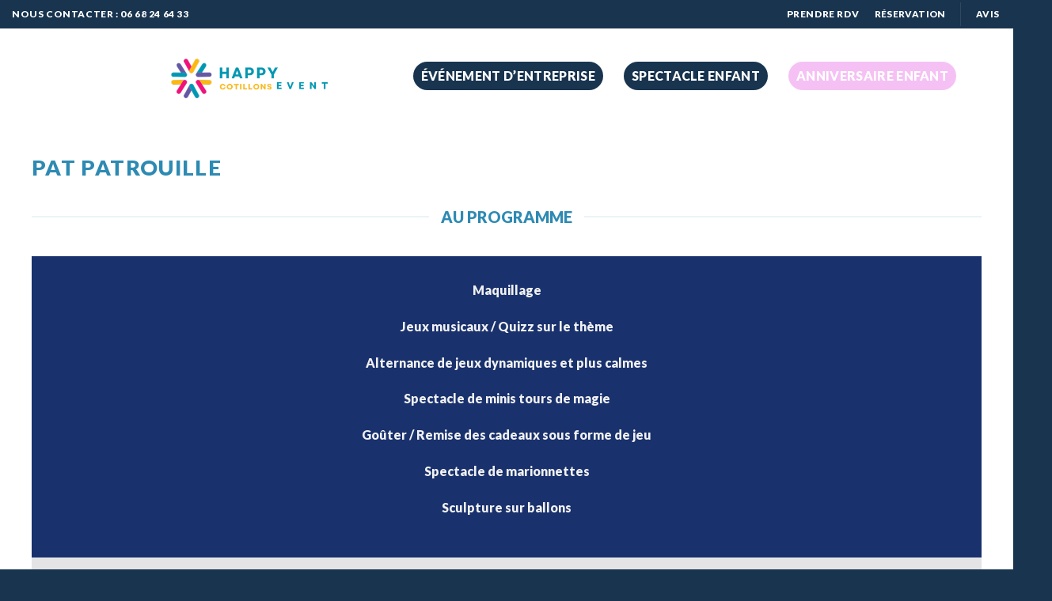

--- FILE ---
content_type: text/html; charset=UTF-8
request_url: https://www.happy-animation.com/anniversaires-enfants/themes-par-ages/3-6-ans/pat-patrouille/
body_size: 20090
content:
<!DOCTYPE html><!--[if IE 9 ]> <html lang="fr-FR" class="ie9 loading-site no-js"> <![endif]--><!--[if IE 8 ]> <html lang="fr-FR" class="ie8 loading-site no-js"> <![endif]--><!--[if (gte IE 9)|!(IE)]><!--><html lang="fr-FR" class="loading-site no-js"> <!--<![endif]--><head><meta charset="UTF-8"><meta name="viewport" content="width=device-width, initial-scale=1.0, maximum-scale=1.0, user-scalable=no"><link rel="shortcut icon" href="/wp-content/themes/flatsome-child/assets/favicon.ico" type="image/x-icon"><link rel="icon" href="/wp-content/themes/flatsome-child/assets/favicon.ico" type="image/x-icon"><link rel="profile" href="http://gmpg.org/xfn/11"><link rel="pingback" href="/xmlrpc.php"><script>(function(html){html.className = html.className.replace(/\bno-js\b/,'js')})(document.documentElement);</script><link rel="dns-prefetch" href="//tracker.wpserveur.net"><meta name='robots' content='index, follow, max-image-preview:large, max-snippet:-1, max-video-preview:-1'><script data-cfasync="false" data-pagespeed-no-defer>var gtm4wp_datalayer_name = "dataLayer";var dataLayer = dataLayer || [];</script><meta name="viewport" content="width=device-width, initial-scale=1"><title>PAT PATROUILLE - pour les 3-6-ans</title><link rel="canonical" href="/anniversaires-enfants/themes-par-ages/3-6-ans/pat-patrouille/"><meta property="og:locale" content="fr_FR"><meta property="og:type" content="article"><meta property="og:title" content="PAT PATROUILLE - pour les 3-6-ans"><meta property="og:url" content="/anniversaires-enfants/themes-par-ages/3-6-ans/pat-patrouille/"><meta property="og:site_name" content="Événement Entreprise"><meta property="article:publisher" content="https://www.facebook.com/happycotillons/"><meta property="article:published_time" content="2019-03-18T10:26:12+00:00"><meta property="article:modified_time" content="2022-09-02T06:22:32+00:00"><meta property="og:image" content="/wp-content/uploads/2023/03/open-graph-logo.png"><meta property="og:image:width" content="960"><meta property="og:image:height" content="504"><meta property="og:image:type" content="image/png"><meta name="author" content="Happycotillons"><meta name="twitter:card" content="summary_large_image"><meta name="twitter:creator" content="@HCotillons"><meta name="twitter:site" content="@HCotillons"><meta name="twitter:label1" content="Écrit par"><meta name="twitter:data1" content="Happycotillons"><meta name="twitter:label2" content="Durée de lecture estimée"><meta name="twitter:data2" content="1 minute"><script type="application/ld+json" class="yoast-schema-graph">{"@context":"https://schema.org","@graph":[{"@type":"Article","@id":"/anniversaires-enfants/themes-par-ages/3-6-ans/pat-patrouille/#article","isPartOf":{"@id":"/anniversaires-enfants/themes-par-ages/3-6-ans/pat-patrouille/"},"author":{"name":"Happycotillons","@id":"/#/schema/person/8e1039d420b436651ea45843b06d79c2"},"headline":"PAT PATROUILLE","datePublished":"2019-03-18T10:26:12+00:00","dateModified":"2022-09-02T06:22:32+00:00","mainEntityOfPage":{"@id":"/anniversaires-enfants/themes-par-ages/3-6-ans/pat-patrouille/"},"wordCount":263,"publisher":{"@id":"/#organization"},"articleSection":["pour les 3-6-ans"],"inLanguage":"fr-FR"},{"@type":"WebPage","@id":"/anniversaires-enfants/themes-par-ages/3-6-ans/pat-patrouille/","url":"/anniversaires-enfants/themes-par-ages/3-6-ans/pat-patrouille/","name":"PAT PATROUILLE - pour les 3-6-ans","isPartOf":{"@id":"/#website"},"datePublished":"2019-03-18T10:26:12+00:00","dateModified":"2022-09-02T06:22:32+00:00","breadcrumb":{"@id":"/anniversaires-enfants/themes-par-ages/3-6-ans/pat-patrouille/#breadcrumb"},"inLanguage":"fr-FR","potentialAction":[{"@type":"ReadAction","target":["/anniversaires-enfants/themes-par-ages/3-6-ans/pat-patrouille/"]}]},{"@type":"BreadcrumbList","@id":"/anniversaires-enfants/themes-par-ages/3-6-ans/pat-patrouille/#breadcrumb","itemListElement":[{"@type":"ListItem","position":1,"name":"Accueil","item":"/"},{"@type":"ListItem","position":2,"name":"Anniversaire enfant","item":"/anniversaires-enfants/"},{"@type":"ListItem","position":3,"name":"thèmes par âges de 3 à 12 ans","item":"/anniversaires-enfants/themes-par-ages/"},{"@type":"ListItem","position":4,"name":"pour les 3-6-ans","item":"/anniversaires-enfants/themes-par-ages/3-6-ans/"},{"@type":"ListItem","position":5,"name":"PAT PATROUILLE"}]},{"@type":"WebSite","@id":"/#website","url":"/","name":"Événement Entreprise","description":"La cohésion en action","publisher":{"@id":"/#organization"},"potentialAction":[{"@type":"SearchAction","target":{"@type":"EntryPoint","urlTemplate":"/?s={search_term_string}"},"query-input":"required name=search_term_string"}],"inLanguage":"fr-FR"},{"@type":"Organization","@id":"/#organization","name":"Happy Cotillons","url":"/","logo":{"@type":"ImageObject","inLanguage":"fr-FR","@id":"/#/schema/logo/image/","url":"/wp-content/uploads/2025/09/cropped-4-Copie-2-Copie.png","contentUrl":"/wp-content/uploads/2025/09/cropped-4-Copie-2-Copie.png","width":512,"height":512,"caption":"Happy Cotillons"},"image":{"@id":"/#/schema/logo/image/"},"sameAs":["https://www.facebook.com/happycotillons/","https://twitter.com/HCotillons"]},{"@type":"Person","@id":"/#/schema/person/8e1039d420b436651ea45843b06d79c2","name":"Happycotillons","image":{"@type":"ImageObject","inLanguage":"fr-FR","@id":"/#/schema/person/image/","url":"https://secure.gravatar.com/avatar/6e252da799710cb24a28e046a725f6fb?s=96&d=mm&r=g","contentUrl":"https://secure.gravatar.com/avatar/6e252da799710cb24a28e046a725f6fb?s=96&d=mm&r=g","caption":"Happycotillons"}}]}</script><link rel='dns-prefetch' href='//www.happy-animation.com'><link rel='dns-prefetch' href='//www.googletagmanager.com'><link rel='prefetch' href='/wp-content/themes/flatsome/assets/js/flatsome.js?ver=be4456ec53c49e21f6f3'><link rel='prefetch' href='/wp-content/themes/flatsome/assets/js/chunk.slider.js?ver=3.18.3'><link rel='prefetch' href='/wp-content/themes/flatsome/assets/js/chunk.popups.js?ver=3.18.3'><link rel='prefetch' href='/wp-content/themes/flatsome/assets/js/chunk.tooltips.js?ver=3.18.3'><style id='wp-block-library-inline-css' type='text/css'>:root{--wp-admin-theme-color:#007cba;--wp-admin-theme-color--rgb:0,124,186;--wp-admin-theme-color-darker-10:#006ba1;--wp-admin-theme-color-darker-10--rgb:0,107,161;--wp-admin-theme-color-darker-20:#005a87;--wp-admin-theme-color-darker-20--rgb:0,90,135;--wp-admin-border-width-focus:2px;--wp-block-synced-color:#7a00df;--wp-block-synced-color--rgb:122,0,223}@media (min-resolution:192dpi){:root{--wp-admin-border-width-focus:1.5px}}.wp-element-button{cursor:pointer}:root{--wp--preset--font-size--normal:16px;--wp--preset--font-size--huge:42px}:root .has-very-light-gray-background-color{background-color:#eee}:root .has-very-dark-gray-background-color{background-color:#313131}:root .has-very-light-gray-color{color:#eee}:root .has-very-dark-gray-color{color:#313131}:root .has-vivid-green-cyan-to-vivid-cyan-blue-gradient-background{background:linear-gradient(135deg,#00d084,#0693e3)}:root .has-purple-crush-gradient-background{background:linear-gradient(135deg,#34e2e4,#4721fb 50%,#ab1dfe)}:root .has-hazy-dawn-gradient-background{background:linear-gradient(135deg,#faaca8,#dad0ec)}:root .has-subdued-olive-gradient-background{background:linear-gradient(135deg,#fafae1,#67a671)}:root .has-atomic-cream-gradient-background{background:linear-gradient(135deg,#fdd79a,#004a59)}:root .has-nightshade-gradient-background{background:linear-gradient(135deg,#330968,#31cdcf)}:root .has-midnight-gradient-background{background:linear-gradient(135deg,#020381,#2874fc)}.has-regular-font-size{font-size:1em}.has-larger-font-size{font-size:2.625em}.has-normal-font-size{font-size:var(--wp--preset--font-size--normal)}.has-huge-font-size{font-size:var(--wp--preset--font-size--huge)}.has-text-align-center{text-align:center}.has-text-align-left{text-align:left}.has-text-align-right{text-align:right}#end-resizable-editor-section{display:none}.aligncenter{clear:both}.items-justified-left{justify-content:flex-start}.items-justified-center{justify-content:center}.items-justified-right{justify-content:flex-end}.items-justified-space-between{justify-content:space-between}.screen-reader-text{clip:rect(1px,1px,1px,1px);word-wrap:normal!important;border:0;-webkit-clip-path:inset(50%);clip-path:inset(50%);height:1px;margin:-1px;overflow:hidden;padding:0;position:absolute;width:1px}.screen-reader-text:focus{clip:auto!important;background-color:#ddd;-webkit-clip-path:none;clip-path:none;color:#444;display:block;font-size:1em;height:auto;left:5px;line-height:normal;padding:15px 23px 14px;text-decoration:none;top:5px;width:auto;z-index:100000}html:where(.has-border-color){border-style:solid}html:where([style*=border-top-color]){border-top-style:solid}html:where([style*=border-right-color]){border-right-style:solid}html:where([style*=border-bottom-color]){border-bottom-style:solid}html:where([style*=border-left-color]){border-left-style:solid}html:where([style*=border-width]){border-style:solid}html:where([style*=border-top-width]){border-top-style:solid}html:where([style*=border-right-width]){border-right-style:solid}html:where([style*=border-bottom-width]){border-bottom-style:solid}html:where([style*=border-left-width]){border-left-style:solid}html:where(img[class*=wp-image-]){height:auto;max-width:100%}:where(figure){margin:0 0 1em}html:where(.is-position-sticky){--wp-admin--admin-bar--position-offset:var(--wp-admin--admin-bar--height,0px)}@media screen and (max-width:600px){html:where(.is-position-sticky){--wp-admin--admin-bar--position-offset:0px}}</style><link rel='stylesheet' id='cmplz-general-css' href='/wp-content/plugins/complianz-gdpr-premium/assets/css/cookieblocker.min.css' type='text/css' media='all'><link rel='stylesheet' id='flatsome-main-css' href='/wp-content/themes/flatsome/assets/css/flatsome.css' type='text/css' media='all'><style id='flatsome-main-inline-css' type='text/css'>@font-face{font-family:"fl-icons";font-display:block;src:url(/wp-content/themes/flatsome/assets/css/icons/fl-icons.eot?v=3.18.3);src:url(/wp-content/themes/flatsome/assets/css/icons/fl-icons.eot#iefix?v=3.18.3) format("embedded-opentype"),url(/wp-content/themes/flatsome/assets/css/icons/fl-icons.woff2?v=3.18.3) format("woff2"),url(/wp-content/themes/flatsome/assets/css/icons/fl-icons.ttf?v=3.18.3) format("truetype"),url(/wp-content/themes/flatsome/assets/css/icons/fl-icons.woff?v=3.18.3) format("woff"),url(/wp-content/themes/flatsome/assets/css/icons/fl-icons.svg?v=3.18.3#fl-icons) format("svg")}</style><link rel='stylesheet' id='flatsome-style-css' href='/wp-content/themes/flatsome-child/style.css' type='text/css' media='all'><script type="text/javascript" src="https://www.googletagmanager.com/gtag/js?id=GT-WF45LVX5" id="google_gtagjs-js" async></script><script type="text/javascript" id="google_gtagjs-js-after">
window.dataLayer = window.dataLayer || [];function gtag(){dataLayer.push(arguments);}gtag("set","linker",{"domains":["www.happy-animation.com"]});gtag("js", new Date());gtag("set", "developer_id.dZTNiMT", true);gtag("config", "GT-WF45LVX5");window._googlesitekit = window._googlesitekit || {}; window._googlesitekit.throttledEvents = []; window._googlesitekit.gtagEvent = (name, data) => { var key = JSON.stringify( { name, data } ); if ( !! window._googlesitekit.throttledEvents[ key ] ) { return; } window._googlesitekit.throttledEvents[ key ] = true; setTimeout( () => { delete window._googlesitekit.throttledEvents[ key ]; }, 5 ); gtag( "event", name, { ...data, event_source: "site-kit" } ); };
</script><script type="text/javascript" src="/wp-includes/js/jquery/jquery.min.js" id="jquery-core-js"></script><script type="text/javascript" src="/wp-includes/js/jquery/jquery-migrate.min.js" id="jquery-migrate-js"></script><link rel='shortlink' href='/?p=4367'><link rel="alternate" type="application/json+oembed" href="/wp-json/oembed/1.0/embed?url=https%3A%2F%2Fwww.happy-animation.com%2Fanniversaires-enfants%2Fthemes-par-ages%2F3-6-ans%2Fpat-patrouille%2F"><link rel="alternate" type="text/xml+oembed" href="/wp-json/oembed/1.0/embed?url=https%3A%2F%2Fwww.happy-animation.com%2Fanniversaires-enfants%2Fthemes-par-ages%2F3-6-ans%2Fpat-patrouille%2F&#038;format=xml"> <style> #wp-admin-bar-wps-link > a:before{content:url('https://www.wpserveur.net/wp-content/themes/wpserveur/img/WP.svg');width:24px}</style><style type="text/css">.text-animation{opacity:0;transition:opacity 0.5s ease-out,transform 0.5s ease-out}.text-animation.down{transform:translateY(20px)}.text-animation.up{transform:translateY(-20px)}.text-animation.appear{opacity:1;transform:translateY(0)}</style><meta name="generator" content="Site Kit by Google 1.162.1"> <style> .menu-logo:after{background:url('/wp-content/uploads/2025/09/Logo-Happy.png') no-repeat !important;background-size:contain !important}</style> <style>.cmplz-hidden{display:none !important}</style><script data-cfasync="false" data-pagespeed-no-defer type="text/javascript">var dataLayer_content = {"pagePostType":"post","pagePostType2":"single-post","pageCategory":["3-6-ans"],"pagePostAuthor":"Happycotillons"};dataLayer.push( dataLayer_content );</script><script data-cfasync="false">(function(w,d,s,l,i){w[l]=w[l]||[];w[l].push({'gtm.start':
new Date().getTime(),event:'gtm.js'});var f=d.getElementsByTagName(s)[0],j=d.createElement(s),dl=l!='dataLayer'?'&l='+l:'';j.async=true;j.src=
'//www.googletagmanager.com/gtm.js?id='+i+dl;f.parentNode.insertBefore(j,f);
})(window,document,'script','dataLayer','GTM-5Z64F9RR');</script><meta name="google-site-verification" content="_P8yBEnyqH-5X0izG5ojUqjJLwlpXTpQChbeJY5Efb4"><link rel="icon" href="/wp-content/uploads/2025/09/cropped-4-Copie-2-Copie-32x32.png" sizes="32x32"><link rel="icon" href="/wp-content/uploads/2025/09/cropped-4-Copie-2-Copie-192x192.png" sizes="192x192"><link rel="apple-touch-icon" href="/wp-content/uploads/2025/09/cropped-4-Copie-2-Copie-180x180.png"><meta name="msapplication-TileImage" content="/wp-content/uploads/2025/09/cropped-4-Copie-2-Copie-270x270.png"><style id="custom-css" type="text/css">:root{--primary-color:#f5c1f4;--fs-color-primary:#f5c1f4;--fs-color-secondary:#E5C648;--fs-color-success:#18344f;--fs-color-alert:#95190f;--fs-experimental-link-color:#22476C;--fs-experimental-link-color-hover:#111}.tooltipster-base{--tooltip-color:#fff;--tooltip-bg-color:#000}.off-canvas-right .mfp-content,.off-canvas-left .mfp-content{--drawer-width:300px}.container-width,.full-width .ubermenu-nav,.container,.row{max-width:1250px}.row.row-collapse{max-width:1220px}.row.row-small{max-width:1242.5px}.row.row-large{max-width:1280px}.header-main{height:120px}#logo img{max-height:120px}#logo{width:200px}.header-bottom{min-height:10px}.header-top{min-height:36px}.transparent .header-main{height:30px}.transparent #logo img{max-height:30px}.has-transparent + .page-title:first-of-type,.has-transparent + #main > .page-title,.has-transparent + #main > div > .page-title,.has-transparent + #main .page-header-wrapper:first-of-type .page-title{padding-top:60px}.header.show-on-scroll,.stuck .header-main{height:70px!important}.stuck #logo img{max-height:70px!important}.header-bg-color{background-color:rgba(255,255,255,0.9)}.header-bottom{background-color:#f1f1f1}.top-bar-nav > li > a{line-height:16px}.header-main .nav > li > a{line-height:16px}.stuck .header-main .nav > li > a{line-height:50px}.header-bottom-nav > li > a{line-height:16px}@media (max-width:549px){.header-main{height:70px}#logo img{max-height:70px}}.header-top{background-color:#18344f!important}body{color:#18344F}h1,h2,h3,h4,h5,h6,.heading-font{color:#2D8AB3}body{font-size:100%}@media screen and (max-width:549px){body{font-size:100%}}body{font-family:Lato,sans-serif}body{font-weight:400;font-style:normal}.nav > li > a{font-family:Lato,sans-serif}.mobile-sidebar-levels-2 .nav > li > ul > li > a{font-family:Lato,sans-serif}.nav > li > a,.mobile-sidebar-levels-2 .nav > li > ul > li > a{font-weight:700;font-style:normal}h1,h2,h3,h4,h5,h6,.heading-font,.off-canvas-center .nav-sidebar.nav-vertical > li > a{font-family:Lato,sans-serif}h1,h2,h3,h4,h5,h6,.heading-font,.banner h1,.banner h2{font-weight:900;font-style:normal}.alt-font{font-family:"Dancing Script",sans-serif}.header:not(.transparent) .top-bar-nav > li > a{color:#ffffff}.header:not(.transparent) .top-bar-nav.nav > li > a:hover,.header:not(.transparent) .top-bar-nav.nav > li.active > a,.header:not(.transparent) .top-bar-nav.nav > li.current > a,.header:not(.transparent) .top-bar-nav.nav > li > a.active,.header:not(.transparent) .top-bar-nav.nav > li > a.current{color:#ffffff}.top-bar-nav.nav-line-bottom > li > a:before,.top-bar-nav.nav-line-grow > li > a:before,.top-bar-nav.nav-line > li > a:before,.top-bar-nav.nav-box > li > a:hover,.top-bar-nav.nav-box > li.active > a,.top-bar-nav.nav-pills > li > a:hover,.top-bar-nav.nav-pills > li.active > a{color:#FFF!important;background-color:#ffffff}.widget:where(:not(.widget_shopping_cart)) a{color:#22476C}.widget:where(:not(.widget_shopping_cart)) a:hover{color:#22476C}.widget .tagcloud a:hover{border-color:#22476C;background-color:#22476C}.current .breadcrumb-step,[data-icon-label]:after,.button#place_order,.button.checkout,.checkout-button,.single_add_to_cart_button.button,.sticky-add-to-cart-select-options-button{background-color:#22476C!important}.badge-inner.on-sale{background-color:#22476C}.badge-inner.new-bubble{background-color:#22476C}.star-rating span:before,.star-rating:before,.woocommerce-page .star-rating:before,.stars a:hover:after,.stars a.active:after{color:#22476C}.absolute-footer,html{background-color:#18344f}.nav-vertical-fly-out > li + li{border-top-width:1px;border-top-style:solid}#E5C648.label-new.menu-item > a:after{content:"Nouveau"}.label-hot.menu-item > a:after{content:"Populaire"}.label-sale.menu-item > a:after{content:"En action"}.label-popular.menu-item > a:after{content:"Populaire"}</style><style type="text/css" id="wp-custom-css">.header-full-width .container{max-width:100% !important;position:relative;display:flex;justify-content:center;align-items:center}.social-icons{padding-top:20px!important}.fw900{margin-bottom:10px!important}.menu-logo:after{height:58px!important}.page-id-11305 .gallery-columns-4 .gallery-item,.large-columns-4 .flickity-slider>.col,.large-columns-4>.col{display:none!important}.nav-dropdown{min-width:460px !important}.col-inner{padding:10px}a.plain{color:white}@media screen and (max-width:849px){.html .social-icons{text-align:center}a.icon.plain{color:#2D8AB3}}.italic{font-style:italic}.fw900{font-weight:900}.cblanc{color:#FFF}a.hovern:hover{color:#000}@media all and (max-width:550px){.order2{order:2;margin-top:-70px;margin-bottom:-30px}}@media all and (min-width:1064px){.logo-left #logo{display:none}}.menu-logo{font-size:0px !important}.menu-logo:after{content:"";display:block;position:relative;width:200px;height:80px;background:url(/wp-content/uploads/2024/04/Logo-happy-cotillonssvg-1-1.svg) no-repeat;background-size:contain;top:18px;margin:-40px 80px 0}header ul.header-nav.header-nav-main.nav-left{amargin-left:-5% !important;display:flex;justify-content:center}header ul li.titre-reduit{max-width:inherit;padding:0px 10px;border-radius:90px;amargin-right:40px}header ul li.titre-reduit i.icon-angle-down{display:none}header ul li.titre-reduit a.nav-top-link{vertical-align:inherit}.stuck .header-main .nav > li > a{line-height:1em !important}.menu-entreprise{background:#18344f;abackground:#a30808}.menu-particulier{background:#f5c1f4;Abackground:#e5b2b4}.header-main .nav > li > a{color:#FFF;   font-size:17px}.header-inner .flex-left{margin-right:-64px !important}.html_topbar_left.tooltipstered{font-size:14px !important;font-weight:900}@media all and (max-width:849px){.header-main .nav > li > a{color:#000}}@media all and (min-width:553px){.hometitle{padding-top:5%}}.titre-1{acolor:#e5c648;font-weight:500;text-transform:uppercase;display:block}.titre-2{color:#f3a5c4;text-transform:uppercase}@media all and (min-width:1100px){.titre-1{font-size:100px}.titre-2{font-size:138px}}#row_counter div:hover{transform:inherit}.text1{max-width:800px;margin:0 auto 60px;line-height:1.3em}.btn1{margin:30px auto 0;width:230px;display:inherit}.video-button-wrapper .button.is-outline{background:#19316d;border:2px solid #19316d;display:block;width:60px;margin:auto}.la-gallery p{color:#19316d !important}.image-centre{margin:auto}.text-chiffre{margin:35px 0 25px}.absolute-footer.dark{color:#FFF;padding:20px 0 20px}.footer-cln1 p{padding-right:10% !important}footer a:hover{color:#FFF}</style><style id="kirki-inline-styles">@font-face{font-family:'Lato';font-style:normal;font-weight:400;font-display:swap;src:url(/wp-content/fonts/lato/font) format('woff');unicode-range:U+0100-02BA,U+02BD-02C5,U+02C7-02CC,U+02CE-02D7,U+02DD-02FF,U+0304,U+0308,U+0329,U+1D00-1DBF,U+1E00-1E9F,U+1EF2-1EFF,U+2020,U+20A0-20AB,U+20AD-20C0,U+2113,U+2C60-2C7F,U+A720-A7FF}@font-face{font-family:'Lato';font-style:normal;font-weight:400;font-display:swap;src:url(/wp-content/fonts/lato/font) format('woff');unicode-range:U+0000-00FF,U+0131,U+0152-0153,U+02BB-02BC,U+02C6,U+02DA,U+02DC,U+0304,U+0308,U+0329,U+2000-206F,U+20AC,U+2122,U+2191,U+2193,U+2212,U+2215,U+FEFF,U+FFFD}@font-face{font-family:'Lato';font-style:normal;font-weight:700;font-display:swap;src:url(/wp-content/fonts/lato/font) format('woff');unicode-range:U+0100-02BA,U+02BD-02C5,U+02C7-02CC,U+02CE-02D7,U+02DD-02FF,U+0304,U+0308,U+0329,U+1D00-1DBF,U+1E00-1E9F,U+1EF2-1EFF,U+2020,U+20A0-20AB,U+20AD-20C0,U+2113,U+2C60-2C7F,U+A720-A7FF}@font-face{font-family:'Lato';font-style:normal;font-weight:700;font-display:swap;src:url(/wp-content/fonts/lato/font) format('woff');unicode-range:U+0000-00FF,U+0131,U+0152-0153,U+02BB-02BC,U+02C6,U+02DA,U+02DC,U+0304,U+0308,U+0329,U+2000-206F,U+20AC,U+2122,U+2191,U+2193,U+2212,U+2215,U+FEFF,U+FFFD}@font-face{font-family:'Lato';font-style:normal;font-weight:900;font-display:swap;src:url(/wp-content/fonts/lato/font) format('woff');unicode-range:U+0100-02BA,U+02BD-02C5,U+02C7-02CC,U+02CE-02D7,U+02DD-02FF,U+0304,U+0308,U+0329,U+1D00-1DBF,U+1E00-1E9F,U+1EF2-1EFF,U+2020,U+20A0-20AB,U+20AD-20C0,U+2113,U+2C60-2C7F,U+A720-A7FF}@font-face{font-family:'Lato';font-style:normal;font-weight:900;font-display:swap;src:url(/wp-content/fonts/lato/font) format('woff');unicode-range:U+0000-00FF,U+0131,U+0152-0153,U+02BB-02BC,U+02C6,U+02DA,U+02DC,U+0304,U+0308,U+0329,U+2000-206F,U+20AC,U+2122,U+2191,U+2193,U+2212,U+2215,U+FEFF,U+FFFD}@font-face{font-family:'Dancing Script';font-style:normal;font-weight:400;font-display:swap;src:url(/wp-content/fonts/dancing-script/font) format('woff');unicode-range:U+0102-0103,U+0110-0111,U+0128-0129,U+0168-0169,U+01A0-01A1,U+01AF-01B0,U+0300-0301,U+0303-0304,U+0308-0309,U+0323,U+0329,U+1EA0-1EF9,U+20AB}@font-face{font-family:'Dancing Script';font-style:normal;font-weight:400;font-display:swap;src:url(/wp-content/fonts/dancing-script/font) format('woff');unicode-range:U+0100-02BA,U+02BD-02C5,U+02C7-02CC,U+02CE-02D7,U+02DD-02FF,U+0304,U+0308,U+0329,U+1D00-1DBF,U+1E00-1E9F,U+1EF2-1EFF,U+2020,U+20A0-20AB,U+20AD-20C0,U+2113,U+2C60-2C7F,U+A720-A7FF}@font-face{font-family:'Dancing Script';font-style:normal;font-weight:400;font-display:swap;src:url(/wp-content/fonts/dancing-script/font) format('woff');unicode-range:U+0000-00FF,U+0131,U+0152-0153,U+02BB-02BC,U+02C6,U+02DA,U+02DC,U+0304,U+0308,U+0329,U+2000-206F,U+20AC,U+2122,U+2191,U+2193,U+2212,U+2215,U+FEFF,U+FFFD}</style></head><body class="post-template-default single single-post postid-4367 single-format-standard lightbox nav-dropdown-has-arrow nav-dropdown-has-shadow nav-dropdown-has-border"><script>(function(i,s,o,g,r,a,m){i['GoogleAnalyticsObject']=r;i[r]=i[r]||function(){(i[r].q=i[r].q||[]).push(arguments)},i[r].l=1*new Date();a=s.createElement(o),m=s.getElementsByTagName(o)[0];a.async=1;a.src=g;m.parentNode.insertBefore(a,m)
})(window,document,'script','https://www.google-analytics.com/analytics.js','ga');
ga('create', 'UA-90649769-2', 'auto');ga('send', 'pageview');</script><a class="skip-link screen-reader-text" href="#content">Passer au contenu</a><div id="wrapper"><header id="header" class="header header-full-width has-sticky sticky-jump"> <div class="header-wrapper"><div id="top-bar" class="header-top hide-for-sticky nav-dark"> <div class="flex-row container"> <div class="flex-col hide-for-medium flex-left"> <ul class="nav nav-left medium-nav-center nav-small nav-divided"> <li class="html custom html_topbar_left"><a href=tel:+33668246433><strong class="uppercase" style="color: white; font-size:12px;">Nous contacter : 06 68 24 64 33</a></strong></li> </ul> </div> <div class="flex-col hide-for-medium flex-center"> <ul class="nav nav-center nav-small nav-divided"> </ul> </div> <div class="flex-col hide-for-medium flex-right"> <ul class="nav top-bar-nav nav-right nav-small nav-divided"> <li class="html custom html_nav_position_text_top"><a href="https://cal.com/happy-cotillons/30min"><strong class="uppercase" style="color: white; font-size:12px;">Prendre RDV</a></strong></li><li class="html header-button-1"><div class="header-button"><a href="/contact/" class="button plain is-link" style="border-radius:99px;"> <span>Réservation</span> </a></div></li><li class="header-divider"></li><li class="html header-button-2"><div class="header-button"><a href="/avis" class="button plain is-link" style="border-radius:99px;"> <span>Avis</span> </a></div></li> </ul> </div> <div class="flex-col show-for-medium flex-grow"> <ul class="nav nav-center nav-small mobile-nav nav-divided"> <li class="html custom html_topbar_left"><a href=tel:+33668246433><strong class="uppercase" style="color: white; font-size:12px;">Nous contacter : 06 68 24 64 33</a></strong></li><li class="html custom html_nav_position_text_top"><a href="https://cal.com/happy-cotillons/30min"><strong class="uppercase" style="color: white; font-size:12px;">Prendre RDV</a></strong></li><li class="html header-button-1"><div class="header-button"><a href="/contact/" class="button plain is-link" style="border-radius:99px;"> <span>Réservation</span> </a></div></li> </ul> </div> </div></div><div id="masthead" class="header-main "> <div class="header-inner flex-row container logo-left medium-logo-left" role="navigation">  <div id="logo" class="flex-col logo"> <a href="/" title="Événement Entreprise - La cohésion en action" rel="home"><img width="320" height="196" src="/wp-content/uploads/2025/09/4-Copie.png" class="header_logo header-logo" alt="Événement Entreprise"/><img width="472" height="236" src="/wp-content/uploads/2025/09/4-Copie-2.png" class="header-logo-dark" alt="Événement Entreprise"/></a> </div>  <div class="flex-col show-for-medium flex-left"> <ul class="mobile-nav nav nav-left "> </ul> </div>  <div class="flex-col hide-for-medium flex-left flex-grow"> <ul class="header-nav header-nav-main nav nav-left nav-size-large nav-spacing-xlarge nav-uppercase" > <li id="menu-item-11338" class="menu-item menu-item-type-custom menu-item-object-custom menu-item-home menu-item-11338 menu-item-design-default"><a href="/" class="nav-top-link"><span class="menu-logo">&#8211;</span></a></li><li id="menu-item-11976" class="titre-reduit menu-entreprise menu-item menu-item-type-post_type menu-item-object-page menu-item-has-children menu-item-11976 menu-item-design-default has-dropdown"><a href="/entreprise/" class="nav-top-link" aria-expanded="false" aria-haspopup="menu">Événement d&rsquo;entreprise<i class="icon-angle-down" ></i></a><ul class="sub-menu nav-dropdown nav-dropdown-default"><li id="menu-item-11978" class="menu-item menu-item-type-post_type menu-item-object-page menu-item-11978"><a href="/arbre-de-noel/">Événement Noël CSE</a></li><li id="menu-item-12588" class="menu-item menu-item-type-post_type menu-item-object-page menu-item-12588"><a href="/family-day/">Family Day</a></li><li id="menu-item-11979" class="menu-item menu-item-type-post_type menu-item-object-page menu-item-11979"><a href="/team-building/">Team Building Théâtre</a></li><li id="menu-item-13246" class="menu-item menu-item-type-post_type menu-item-object-page menu-item-13246"><a href="/team-building-a-lopera/">Team Building Opéra</a></li><li id="menu-item-13257" class="menu-item menu-item-type-post_type menu-item-object-page menu-item-13257"><a href="/team-building-au-louvre/">Team Building Louvre</a></li><li id="menu-item-13253" class="menu-item menu-item-type-post_type menu-item-object-page menu-item-13253"><a href="/team-building-a-montmartre/">Team Building Montmartre</a></li><li id="menu-item-13254" class="menu-item menu-item-type-post_type menu-item-object-page menu-item-13254"><a href="/team-building-versailles/">Team Building Versailles</a></li><li id="menu-item-12569" class="menu-item menu-item-type-post_type menu-item-object-page menu-item-12569"><a href="/entreprise/escape-game/">Escape Game Entreprise</a></li></ul></li><li id="menu-item-13506" class="titre-reduit menu-entreprise menu-item menu-item-type-post_type menu-item-object-page menu-item-has-children menu-item-13506 menu-item-design-default has-dropdown"><a href="/spectacles/" class="nav-top-link" aria-expanded="false" aria-haspopup="menu">Spectacle Enfant<i class="icon-angle-down" ></i></a><ul class="sub-menu nav-dropdown nav-dropdown-default"><li id="menu-item-12940" class="menu-item menu-item-type-post_type menu-item-object-page menu-item-12940"><a href="/spectacles/cest-toi-le-tresor/">C’est Toi le Trésor</a></li><li id="menu-item-12948" class="menu-item menu-item-type-post_type menu-item-object-page menu-item-12948"><a href="/spectacles/mission-noel/">Mission Noël</a></li><li id="menu-item-13012" class="menu-item menu-item-type-post_type menu-item-object-page menu-item-13012"><a href="/spectacles/contes/">Conte</a></li><li id="menu-item-13013" class="menu-item menu-item-type-post_type menu-item-object-page menu-item-13013"><a href="/spectacles/magie/">Magie</a></li><li id="menu-item-13255" class="menu-item menu-item-type-post_type menu-item-object-page menu-item-13255"><a href="/panique-a-noel/">Panique à Noël</a></li><li id="menu-item-13814" class="menu-item menu-item-type-post_type menu-item-object-page menu-item-13814"><a href="/spectacles/le-pere-noel-aime-la-lumiere/">Le Père Noël aime la lumière</a></li><li id="menu-item-13848" class="menu-item menu-item-type-post_type menu-item-object-page menu-item-13848"><a href="/snow-un-noel-de-chien/">Snow un noël de chien</a></li></ul></li><li id="menu-item-2697" class="titre-reduit menu-particulier menu-item menu-item-type-taxonomy menu-item-object-category current-post-ancestor menu-item-has-children menu-item-2697 menu-item-design-default has-dropdown"><a href="/anniversaires-enfants/" class="nav-top-link" aria-expanded="false" aria-haspopup="menu">Anniversaire Enfant<i class="icon-angle-down" ></i></a><ul class="sub-menu nav-dropdown nav-dropdown-default"><li id="menu-item-2694" class="menu-item menu-item-type-taxonomy menu-item-object-category current-post-ancestor current-menu-parent current-post-parent menu-item-2694 active"><a href="/anniversaires-enfants/themes-par-ages/3-6-ans/">pour les 3-6-ans</a></li><li id="menu-item-2695" class="menu-item menu-item-type-taxonomy menu-item-object-category menu-item-2695"><a href="/anniversaires-enfants/themes-par-ages/6-9-ans/">pour les 6-9ans</a></li><li id="menu-item-2696" class="menu-item menu-item-type-taxonomy menu-item-object-category menu-item-2696"><a href="/anniversaires-enfants/themes-par-ages/9-12-ans/">pour les 9-12 ans</a></li><li id="menu-item-2812" class="menu-item menu-item-type-taxonomy menu-item-object-category menu-item-2812"><a href="/anniversaires-enfants/gateaux-a-themes/">Gâteaux à thème</a></li><li id="menu-item-2854" class="menu-item menu-item-type-taxonomy menu-item-object-category menu-item-2854"><a href="/anniversaires-enfants/options/">Options</a></li><li id="menu-item-2870" class="menu-item menu-item-type-post_type menu-item-object-post menu-item-2870"><a href="/anniversaires-enfants/formules-cle-en-main/">Formules / Tarifs</a></li></ul></li> </ul> </div>  <div class="flex-col hide-for-medium flex-right"> <ul class="header-nav header-nav-main nav nav-right nav-size-large nav-spacing-xlarge nav-uppercase"> </ul> </div>  <div class="flex-col show-for-medium flex-right"> <ul class="mobile-nav nav nav-right "> <li class="nav-icon has-icon"> <div class="header-button"><a href="#" data-open="#main-menu" data-pos="right" data-bg="main-menu-overlay" data-color="" class="icon button round is-outline is-small" aria-label="Menu" aria-controls="main-menu" aria-expanded="false"> <i class="icon-menu" ></i> <span class="menu-title uppercase hide-for-small">Menu</span></a> </div> </li> </ul> </div> </div> </div><div class="header-bg-container fill"><div class="header-bg-image fill"></div><div class="header-bg-color fill"></div></div> </div></header><main id="main" class=""><div id="content" class="content-area page-wrapper" role="main"><div class="row row-main"><div class="large-12 col"><div class="col-inner"><header class="entry-header"><h1 class="entry-title mb uppercase">PAT PATROUILLE</h1></header><div class="container section-title-container" ><h3 class="section-title section-title-center"><b></b><span class="section-title-main" >au programme</span><b></b></h3></div><section class="section dark" id="section_627489693"><div class="bg section-bg fill bg-fill bg-loaded bg-loaded" ></div><div class="section-content relative"><p style="text-align: center;">Maquillage</p><p style="text-align: center;">Jeux musicaux / Quizz sur le thème</p><p style="text-align: center;">Alternance de jeux dynamiques et plus calmes</p><p style="text-align: center;">Spectacle de minis tours de magie</p><p style="text-align: center;">Goûter / Remise des cadeaux sous forme de jeu</p><p style="text-align: center;">Spectacle de marionnettes</p><p style="text-align: center;">Sculpture sur ballons</p></div><style>#section_627489693{padding-top:30px;padding-bottom:30px;background-color:#19316d}</style></section><section class="section" id="section_677809939"><div class="bg section-bg fill bg-fill bg-loaded bg-loaded" ><div class="is-border"
style="border-color:rgb(235, 235, 235);border-width:1px 0px 0px 0px;"></div></div><div class="section-content relative"><div class="row row-large align-middle align-center" id="row-1391432383"><div id="col-929937138" class="col medium-6 small-12 large-6" ><div class="col-inner text-center" ><h4 style="text-align: left;"><span data-text-color="success">Prêt pour une mission avec Chase, Ryder et toute la Pat Patrouille ?</span></h4><ul><li style="text-align: left;">Votre animateur arrive 30 minutes avant le début de la fête pour se costumer, revêtir sa tenue digne des plus majestueux chiens de la région ! Il installe aussi tout son matériel d&rsquo;animation afin d&rsquo;être prêt à l&rsquo;heure prévue pour accueillir tous les enfants.</li><li style="text-align: left;">Le programme commence alors par<strong> le maquillage</strong> où chacun pourra devenir le personnage dont il rêve.</li><li style="text-align: left;">Puis, différents <strong>jeux en musique et en groupe</strong> seront animés pour tester les capacités de la Pat Patrouille dans ses différentes missions.</li><li style="text-align: left;">Place au <strong>spectacle de magie</strong> et de <strong>marionnettes</strong> pour continuer d&rsquo;émerveiller tous les yeux.</li><li style="text-align: left;">Pour finir, chacun repart avec son<strong> ballon sculpté</strong> : épées, souris sauteuses, cœurs&#8230;</li></ul><p>La suite au coucher du soleil pour que chacun(e) continue dans ses plus beaux rêves sous les étoiles&#8230;</p></div></div><div id="col-1975825804" class="col medium-6 small-12 large-6" ><div class="col-inner box-shadow-2 box-shadow-5-hover" style="background-color:rgb(255, 255, 255);" ><div class="img has-hover x md-x lg-x y md-y lg-y" id="image_1878123068"><div class="img-inner dark" ><img fetchpriority="high" decoding="async" width="620" height="348" src="/wp-content/uploads/2020/02/pat-patrouille.jpg" class="attachment-large size-large" alt=""></div><style>#image_1878123068{width:100%}</style></div></div><style>#col-1975825804 > .col-inner{padding:15px 15px 15px 15px}</style></div></div></div><style>#section_677809939{padding-top:59px;padding-bottom:59px;min-height:300px;background-color:rgb(228,228,228)}</style></section></div></div></div></div></main><footer id="footer" class="footer-wrapper"><section class="section" id="section_2077553687"><div class="bg section-bg fill bg-fill bg-loaded bg-loaded" ></div><div class="section-content relative"><div class="row row-collapse" id="row-966939952"><div id="col-2010093894" class="col footer-cln1 medium-4 small-12 large-4" ><div class="col-inner" ><div class="img has-hover x md-x lg-x y md-y lg-y" id="image_1831981481"><a class="" href="/" ><div class="img-inner dark" ><img width="383" height="98" src="/wp-content/uploads/2025/09/Logo-Happy-blanc.png" class="attachment-large size-large" alt="" decoding="async" loading="lazy"></div></a><style>#image_1831981481{width:73%}</style></div><div id="text-2615093391" class="text"><span class="fw900">10 ans </span>d'événements Happy pour les entreprises à Paris et en île-de-France<style>#text-2615093391{font-size:0.9rem;line-height:1.2;color:rgb(255,255,255)}#text-2615093391 > *{color:rgb(255,255,255)}</style></div><div class="social-icons follow-icons" style="font-size:111%"><a href="https://fr-fr.facebook.com/happycotillons/" target="_blank" data-label="Facebook" class="icon primary button circle facebook tooltip" title="Nous suivre sur Facebook" aria-label="Nous suivre sur Facebook" rel="noopener nofollow" ><i class="icon-facebook" ></i></a><a href="https://www.instagram.com/happycotillons/?hl=fr" target="_blank" data-label="Instagram" class="icon primary button circle instagram tooltip" title="Nous suivre sur Instagram" aria-label="Nous suivre sur Instagram" rel="noopener nofollow" ><i class="icon-instagram" ></i></a></div></div><style>#col-2010093894 > .col-inner{padding:0px 60px 0px 0px}</style></div><div id="col-969793328" class="col medium-4 small-12 large-4" ><div class="col-inner" ><div id="text-1054130391" class="text footer-bloc-text-titre"><p class="fw900">Liens</p><style>#text-1054130391{font-size:1.3rem;color:rgb(255,255,255)}#text-1054130391 > *{color:rgb(255,255,255)}</style></div><div id="text-3860419351" class="text"><p style="margin-bottom:5px;"><a style="color:#fff;" href="/entreprise/">Événement d'entreprise</a></p><p style="margin-bottom:5px;"><a style="color:#fff;" href="/team-building/">Team Building</a></p><p style="margin-bottom:5px;"><a style="color:#fff;" href="/anniversaire/">Visiter notre blog !</a></p><style>#text-3860419351{font-size:1.1rem;color:rgb(255,255,255)}#text-3860419351 > *{color:rgb(255,255,255)}</style></div><div class="img has-hover x md-x lg-x y md-y lg-y" id="image_1468022837"><a class="" href="https://www.google.com/search?hl=fr-FR&amp;gl=fr&amp;q=HAPPY+COTILLONS+Animations+et+Spectacles,+75014+Paris" target="_blank" rel="noopener" ><div class="img-inner dark" ><img width="591" height="178" src="/wp-content/uploads/2025/04/avis-Google.png" class="attachment-large size-large" alt="" decoding="async" loading="lazy"></div></a><style>#image_1468022837{width:37%}</style></div></div></div><div id="col-1579115218" class="col medium-4 small-12 large-4" ><div class="col-inner" ><div id="text-4065112018" class="text footer-bloc-text-titre"><p class="fw900">Contact</p><style>#text-4065112018{font-size:1.3rem;color:rgb(255,255,255)}#text-4065112018 > *{color:rgb(255,255,255)}</style></div><div id="text-1028388838" class="text"><p style="margin-bottom:5px;"><a class="cblanc" href="tel:+33668246433">Tél : 06 68 24 64 33</a></p><p style="margin-bottom:5px;"><a class="cblanc" href="/contact/">Formulaire de contact</a></p><style>#text-1028388838{font-size:1.1rem;color:rgb(255,255,255)}#text-1028388838 > *{color:rgb(255,255,255)}</style></div><div id="text-446357727" class="text"><p style="margin-bottom:5px;">Happy Cotillons</p><p style="margin-bottom:5px;">67 rue St Jacques</p><p style="margin-bottom:5px;">75005 Paris</p><style>#text-446357727{font-size:0.9rem;color:rgb(255,255,255)}#text-446357727 > *{color:rgb(255,255,255)}</style></div></div></div><style>#row-966939952 > .col > .col-inner{padding:25px 15px 21px 15px}@media (min-width:850px){#row-966939952 > .col > .col-inner{padding:25px 15px 21px 15px}}</style></div></div><style>#section_2077553687{padding-top:30px;padding-bottom:30px;background-color:rgb(24,57,89)}</style></section><div class="absolute-footer dark medium-text-center text-center"> <div class="container clearfix"> <div class="footer-primary pull-left"> <div class="menu-secondary-container"><ul id="menu-secondary" class="links footer-nav uppercase"><li id="menu-item-255" class="menu-item menu-item-type-post_type menu-item-object-page menu-item-255"><a href="/qui-sommes-nous/">Qui sommes nous ?</a></li><li id="menu-item-1887" class="menu-item menu-item-type-custom menu-item-object-custom menu-item-1887"><a href="/contact/">Contact</a></li><li id="menu-item-269" class="menu-item menu-item-type-post_type menu-item-object-page menu-item-269"><a href="/faq/">CGV</a></li><li id="menu-item-1875" class="menu-item menu-item-type-post_type menu-item-object-page menu-item-1875"><a href="/mentions-legales/">Mentions légales</a></li></ul></div> <div class="copyright-footer"> </div> </div> </div></div><a href="#top" class="back-to-top button icon invert plain fixed bottom z-1 is-outline hide-for-medium circle" id="top-link" aria-label="Go to top"><i class="icon-angle-up" ></i></a></footer></div><div id="main-menu" class="mobile-sidebar no-scrollbar mfp-hide"><div class="sidebar-menu no-scrollbar "><ul class="nav nav-sidebar nav-vertical nav-uppercase" data-tab="1"><li id="menu-item-11982" class="titre-reduit menu-item menu-item-type-post_type menu-item-object-page menu-item-has-children menu-item-11982"><a href="/entreprise/">Évènement d&rsquo;entreprise</a><ul class="sub-menu nav-sidebar-ul children"><li id="menu-item-11981" class="menu-item menu-item-type-post_type menu-item-object-page menu-item-11981"><a href="/arbre-de-noel/">Événement Noël CSE</a></li><li id="menu-item-14421" class="menu-item menu-item-type-post_type menu-item-object-page menu-item-14421"><a href="/family-day/">Family Day</a></li><li id="menu-item-11983" class="menu-item menu-item-type-post_type menu-item-object-page menu-item-11983"><a href="/team-building/">Team Building Théâtre</a></li><li id="menu-item-13582" class="menu-item menu-item-type-post_type menu-item-object-page menu-item-13582"><a href="/team-building-a-lopera/">Team Building Opéra</a></li><li id="menu-item-13581" class="menu-item menu-item-type-post_type menu-item-object-page menu-item-13581"><a href="/team-building-au-louvre/">Team Building Louvre</a></li><li id="menu-item-13584" class="menu-item menu-item-type-post_type menu-item-object-page menu-item-13584"><a href="/team-building-a-montmartre/">Team Building Montmartre</a></li><li id="menu-item-13583" class="menu-item menu-item-type-post_type menu-item-object-page menu-item-13583"><a href="/team-building-versailles/">Team Building Versailles</a></li><li id="menu-item-12642" class="menu-item menu-item-type-post_type menu-item-object-page menu-item-12642"><a href="/entreprise/escape-game/">Escape Game Entreprise</a></li></ul></li><li id="menu-item-11980" class="menu-item menu-item-type-post_type menu-item-object-page menu-item-has-children menu-item-11980"><a href="/spectacles/">Spectacle Enfant</a><ul class="sub-menu nav-sidebar-ul children"><li id="menu-item-12943" class="menu-item menu-item-type-post_type menu-item-object-page menu-item-12943"><a href="/spectacles/cest-toi-le-tresor/">C’est Toi le Trésor</a></li><li id="menu-item-12947" class="menu-item menu-item-type-post_type menu-item-object-page menu-item-12947"><a href="/spectacles/mission-noel/">Mission Noël</a></li><li id="menu-item-13014" class="menu-item menu-item-type-post_type menu-item-object-page menu-item-13014"><a href="/spectacles/contes/">Conte</a></li><li id="menu-item-13015" class="menu-item menu-item-type-post_type menu-item-object-page menu-item-13015"><a href="/spectacles/magie/">Magie</a></li><li id="menu-item-13585" class="menu-item menu-item-type-post_type menu-item-object-page menu-item-13585"><a href="/panique-a-noel/">Panique à Noël !</a></li><li id="menu-item-13861" class="menu-item menu-item-type-post_type menu-item-object-page menu-item-13861"><a href="/spectacles/le-pere-noel-aime-la-lumiere/">Le Père Noël aime la lumière</a></li><li id="menu-item-13859" class="menu-item menu-item-type-post_type menu-item-object-page menu-item-13859"><a href="/snow-un-noel-de-chien/">Snow un noël de chien</a></li></ul></li><li id="menu-item-7325" class="titre-reduit menu-item menu-item-type-taxonomy menu-item-object-category current-post-ancestor menu-item-has-children menu-item-7325"><a href="/anniversaires-enfants/">anniversaire enfant</a><ul class="sub-menu nav-sidebar-ul children"><li id="menu-item-7326" class="menu-item menu-item-type-taxonomy menu-item-object-category current-post-ancestor current-menu-parent current-post-parent menu-item-7326"><a href="/anniversaires-enfants/themes-par-ages/3-6-ans/">pour les 3-6-ans</a></li><li id="menu-item-7327" class="menu-item menu-item-type-taxonomy menu-item-object-category menu-item-7327"><a href="/anniversaires-enfants/themes-par-ages/6-9-ans/">pour les 6-9ans</a></li><li id="menu-item-7328" class="menu-item menu-item-type-taxonomy menu-item-object-category menu-item-7328"><a href="/anniversaires-enfants/themes-par-ages/9-12-ans/">pour les 9-12 ans</a></li><li id="menu-item-7329" class="menu-item menu-item-type-taxonomy menu-item-object-category menu-item-7329"><a href="/anniversaires-enfants/gateaux-a-themes/">Gâteaux à thèmes</a></li><li id="menu-item-7332" class="menu-item menu-item-type-taxonomy menu-item-object-category menu-item-7332"><a href="/anniversaires-enfants/options/">Options</a></li><li id="menu-item-7333" class="menu-item menu-item-type-post_type menu-item-object-post menu-item-7333"><a href="/anniversaires-enfants/formules-cle-en-main/">Formules / Tarifs</a></li></ul></li><li id="menu-item-11302" class="menu-item menu-item-type-post_type menu-item-object-page menu-item-11302"><a href="/contact/">Contact</a></li><li class="html custom html_topbar_right"><li id="menu-item-2771" class="titre-reduit menu-item menu-item-type-taxonomy menu-item-object-category menu-item-has-children menu-item-2771 has-dropdown"><a href="https://www.facebook.com/happycotillons/reviews/" class="nav-top-link" style="vertical-align: 0;">Avis<i class="icon-angle-down"></i></a><ul class="nav-dropdown nav-dropdown-default" style=""><li id="menu-item-2773" class="menu-item menu-item-type-post_type menu-item-object-post menu-item-2773"><a href="https://www.facebook.com/happycotillons/reviews/">Facebook</a></li><li id="menu-item-2772" class="menu-item menu-item-type-post_type menu-item-object-post menu-item-2772"><a href="https://www.google.com/maps/place/HAPPY+COTILLONS+Animations+et+Spectacles/@48.637855,2.1026243,8.72z/data=!4m7!3m6!1s0x47e671ae3d255555:0xcc7698205a1e4870!8m2!3d48.6807926!4d2.5025884!9m1!1b1?hl=fr-FR">Google</a></li></ul></li></li><li class="html custom html_top_right_text"><a href="https://www.google.com/search?hl=fr-FR&gl=fr&q=HAPPY+COTILLONS+Animations+et+Spectacles,+75014+Paris"><img src="/wp-content/uploads/2023/04/google-avis.png" style="height:4rem"></a></li></ul></div></div>  <noscript><img src="https://tracker.wpserveur.net/matomo.php?idsite=872&amp;rec=1" style="border:0;display: none;" alt=""></noscript> <script type="text/javascript">var _paq = window._paq || [];_paq.push([function() {var self = this;function getOriginalVisitorCookieTimeout() {var now = new Date(),nowTs = Math.round(now.getTime() / 1000),visitorInfo = self.getVisitorInfo();var createTs = parseInt(visitorInfo[2]);var cookieTimeout = 2592000; // 1 mois en secondes
var originalTimeout = createTs + cookieTimeout - nowTs;return originalTimeout;}this.setVisitorCookieTimeout( getOriginalVisitorCookieTimeout() );}]);_paq.push(['trackPageView']);_paq.push(['enableLinkTracking']);(function() {var u="https://tracker.wpserveur.net/";
_paq.push(['setTrackerUrl', u+'matomo.php']);_paq.push(['setSiteId', '872']);_paq.push(['setSecureCookie', true]);var d=document, g=d.createElement('script'), s=d.getElementsByTagName('script')[0];g.type='text/javascript'; g.async=true; g.defer=true; g.src=u+'matomo.js'; s.parentNode.insertBefore(g,s);})();</script> <script>// Do not change this comment line otherwise Speed Optimizer won't be able to detect this script
(function () {const calculateParentDistance = (child, parent) => {let count = 0;let currentElement = child;// Traverse up the DOM tree until we reach parent or the top of the DOM
while (currentElement && currentElement !== parent) {currentElement = currentElement.parentNode;count++;}// If parent was not found in the hierarchy, return -1
if (!currentElement) {return -1; // Indicates parent is not an ancestor of element
}return count; // Number of layers between element and parent
}const isMatchingClass = (linkRule, href, classes, ids) => {return classes.includes(linkRule.value)
}const isMatchingId = (linkRule, href, classes, ids) => {return ids.includes(linkRule.value)
}const isMatchingDomain = (linkRule, href, classes, ids) => {if(!URL.canParse(href)) {return false
}const url = new URL(href)
return linkRule.value === url.host
}const isMatchingExtension = (linkRule, href, classes, ids) => {if(!URL.canParse(href)) {return false
}const url = new URL(href)
return url.pathname.endsWith('.' + linkRule.value)
}const isMatchingSubdirectory = (linkRule, href, classes, ids) => {if(!URL.canParse(href)) {return false
}const url = new URL(href)
return url.pathname.startsWith('/' + linkRule.value + '/')
}const isMatchingProtocol = (linkRule, href, classes, ids) => {if(!URL.canParse(href)) {return false
}const url = new URL(href)
return url.protocol === linkRule.value + ':'
}const isMatchingExternal = (linkRule, href, classes, ids) => {if(!URL.canParse(href) || !URL.canParse(document.location.href)) {return false
}const matchingProtocols = ['http:', 'https:']
const siteUrl = new URL(document.location.href)
const linkUrl = new URL(href)
// Links to subdomains will appear to be external matches according to JavaScript,// but the PHP rules will filter those events out.
return matchingProtocols.includes(linkUrl.protocol) && siteUrl.host !== linkUrl.host
}const isMatch = (linkRule, href, classes, ids) => {switch (linkRule.type) {case 'class':
return isMatchingClass(linkRule, href, classes, ids)
case 'id':
return isMatchingId(linkRule, href, classes, ids)
case 'domain':
return isMatchingDomain(linkRule, href, classes, ids)
case 'extension':
return isMatchingExtension(linkRule, href, classes, ids)
case 'subdirectory':
return isMatchingSubdirectory(linkRule, href, classes, ids)
case 'protocol':
return isMatchingProtocol(linkRule, href, classes, ids)
case 'external':
return isMatchingExternal(linkRule, href, classes, ids)
default:
return false;}}const track = (element) => {const href = element.href ?? null
const classes = Array.from(element.classList)
const ids = [element.id]
const linkRules = [{"type":"extension","value":"pdf"},{"type":"extension","value":"zip"},{"type":"protocol","value":"mailto"},{"type":"protocol","value":"tel"}]
if(linkRules.length === 0) {return
}// For link rules that target an id, we need to allow that id to appear
// in any ancestor up to the 7th ancestor. This loop looks for those matches
// and counts them.
linkRules.forEach((linkRule) => {if(linkRule.type !== 'id') {return;}const matchingAncestor = element.closest('#' + linkRule.value)
if(!matchingAncestor || matchingAncestor.matches('html, body')) {return;}const depth = calculateParentDistance(element, matchingAncestor)
if(depth < 7) {ids.push(linkRule.value)
}});// For link rules that target a class, we need to allow that class to appear
// in any ancestor up to the 7th ancestor. This loop looks for those matches
// and counts them.
linkRules.forEach((linkRule) => {if(linkRule.type !== 'class') {return;}const matchingAncestor = element.closest('.' + linkRule.value)
if(!matchingAncestor || matchingAncestor.matches('html, body')) {return;}const depth = calculateParentDistance(element, matchingAncestor)
if(depth < 7) {classes.push(linkRule.value)
}});const hasMatch = linkRules.some((linkRule) => {return isMatch(linkRule, href, classes, ids)
})
if(!hasMatch) {return
}const url = "/wp-content/plugins/independent-analytics/iawp-click-endpoint.php";
const body = {href: href,classes: classes.join(' '),ids: ids.join(' '),...{"payload":{"resource":"singular","singular_id":4367,"page":1},"signature":"cac3ffd19c266d94ecc07d403f239c2e"}                    };if (navigator.sendBeacon) {let blob = new Blob([JSON.stringify(body)], {type: "application/json"
});navigator.sendBeacon(url, blob);} else {const xhr = new XMLHttpRequest();xhr.open("POST", url, true);xhr.setRequestHeader("Content-Type", "application/json;charset=UTF-8");xhr.send(JSON.stringify(body))
}}document.addEventListener('mousedown', function (event) {if (navigator.webdriver || /bot|crawler|spider|crawling|semrushbot|chrome-lighthouse/i.test(navigator.userAgent)) {return;}
const element = event.target.closest('a')
if(!element) {return
}const isPro = false
if(!isPro) {return
}// Don't track left clicks with this event. The click event is used for that.
if(event.button === 0) {return
}track(element)
})
document.addEventListener('click', function (event) {if (navigator.webdriver || /bot|crawler|spider|crawling|semrushbot|chrome-lighthouse/i.test(navigator.userAgent)) {return;}
const element = event.target.closest('a, button, input[type="submit"], input[type="button"]')
if(!element) {return
}const isPro = false
if(!isPro) {return
}track(element)
})
document.addEventListener('play', function (event) {if (navigator.webdriver || /bot|crawler|spider|crawling|semrushbot|chrome-lighthouse/i.test(navigator.userAgent)) {return;}
const element = event.target.closest('audio, video')
if(!element) {return
}const isPro = false
if(!isPro) {return
}track(element)
}, true)
document.addEventListener("DOMContentLoaded", function (e) {if (document.hasOwnProperty("visibilityState") && document.visibilityState === "prerender") {return;}if (navigator.webdriver || /bot|crawler|spider|crawling|semrushbot|chrome-lighthouse/i.test(navigator.userAgent)) {return;}
let referrer_url = null;if (typeof document.referrer === 'string' && document.referrer.length > 0) {referrer_url = document.referrer;}const params = location.search.slice(1).split('&').reduce((acc, s) => {const [k, v] = s.split('=');return Object.assign(acc, {[k]: v});}, {});const url = "/wp-json/iawp/search";
const body = {referrer_url,utm_source: params.utm_source,utm_medium: params.utm_medium,utm_campaign: params.utm_campaign,utm_term: params.utm_term,utm_content: params.utm_content,gclid: params.gclid,...{"payload":{"resource":"singular","singular_id":4367,"page":1},"signature":"cac3ffd19c266d94ecc07d403f239c2e"}                    };if (navigator.sendBeacon) {let blob = new Blob([JSON.stringify(body)], {type: "application/json"
});navigator.sendBeacon(url, blob);} else {const xhr = new XMLHttpRequest();xhr.open("POST", url, true);xhr.setRequestHeader("Content-Type", "application/json;charset=UTF-8");xhr.send(JSON.stringify(body))
}});})();</script> <div id="cmplz-cookiebanner-container"></div><div id="cmplz-manage-consent" data-nosnippet="true"></div><script type="text/javascript" src="https://accounts.google.com/gsi/client"></script><script type="text/javascript">
(()=>{async function handleCredentialResponse(response){try{const res=await fetch('/connecter/?action=googlesitekit_auth',{method:'POST',headers:{'Content-Type':'application/x-www-form-urlencoded'},body:new URLSearchParams(response)});if(res.ok && res.redirected){location.assign(res.url);}}catch(error){console.error(error);}}google.accounts.id.initialize({client_id:'377410327123-d9nv3ovju16pri790aph2cia8hg3fq67.apps.googleusercontent.com',callback:handleCredentialResponse,library_name:'Site-Kit'});document.querySelectorAll('.googlesitekit-sign-in-with-google__frontend-output-button').forEach((siwgButtonDiv)=>{google.accounts.id.renderButton(siwgButtonDiv,{"theme":"outline","text":"signin_with","shape":"rectangular"});});})();

</script><style id='global-styles-inline-css' type='text/css'>body{--wp--preset--color--black:#000000;--wp--preset--color--cyan-bluish-gray:#abb8c3;--wp--preset--color--white:#ffffff;--wp--preset--color--pale-pink:#f78da7;--wp--preset--color--vivid-red:#cf2e2e;--wp--preset--color--luminous-vivid-orange:#ff6900;--wp--preset--color--luminous-vivid-amber:#fcb900;--wp--preset--color--light-green-cyan:#7bdcb5;--wp--preset--color--vivid-green-cyan:#00d084;--wp--preset--color--pale-cyan-blue:#8ed1fc;--wp--preset--color--vivid-cyan-blue:#0693e3;--wp--preset--color--vivid-purple:#9b51e0;--wp--preset--color--primary:#f5c1f4;--wp--preset--color--secondary:#E5C648;--wp--preset--color--success:#18344f;--wp--preset--color--alert:#95190f;--wp--preset--gradient--vivid-cyan-blue-to-vivid-purple:linear-gradient(135deg,rgba(6,147,227,1) 0%,rgb(155,81,224) 100%);--wp--preset--gradient--light-green-cyan-to-vivid-green-cyan:linear-gradient(135deg,rgb(122,220,180) 0%,rgb(0,208,130) 100%);--wp--preset--gradient--luminous-vivid-amber-to-luminous-vivid-orange:linear-gradient(135deg,rgba(252,185,0,1) 0%,rgba(255,105,0,1) 100%);--wp--preset--gradient--luminous-vivid-orange-to-vivid-red:linear-gradient(135deg,rgba(255,105,0,1) 0%,rgb(207,46,46) 100%);--wp--preset--gradient--very-light-gray-to-cyan-bluish-gray:linear-gradient(135deg,rgb(238,238,238) 0%,rgb(169,184,195) 100%);--wp--preset--gradient--cool-to-warm-spectrum:linear-gradient(135deg,rgb(74,234,220) 0%,rgb(151,120,209) 20%,rgb(207,42,186) 40%,rgb(238,44,130) 60%,rgb(251,105,98) 80%,rgb(254,248,76) 100%);--wp--preset--gradient--blush-light-purple:linear-gradient(135deg,rgb(255,206,236) 0%,rgb(152,150,240) 100%);--wp--preset--gradient--blush-bordeaux:linear-gradient(135deg,rgb(254,205,165) 0%,rgb(254,45,45) 50%,rgb(107,0,62) 100%);--wp--preset--gradient--luminous-dusk:linear-gradient(135deg,rgb(255,203,112) 0%,rgb(199,81,192) 50%,rgb(65,88,208) 100%);--wp--preset--gradient--pale-ocean:linear-gradient(135deg,rgb(255,245,203) 0%,rgb(182,227,212) 50%,rgb(51,167,181) 100%);--wp--preset--gradient--electric-grass:linear-gradient(135deg,rgb(202,248,128) 0%,rgb(113,206,126) 100%);--wp--preset--gradient--midnight:linear-gradient(135deg,rgb(2,3,129) 0%,rgb(40,116,252) 100%);--wp--preset--font-size--small:13px;--wp--preset--font-size--medium:20px;--wp--preset--font-size--large:36px;--wp--preset--font-size--x-large:42px;--wp--preset--spacing--20:0.44rem;--wp--preset--spacing--30:0.67rem;--wp--preset--spacing--40:1rem;--wp--preset--spacing--50:1.5rem;--wp--preset--spacing--60:2.25rem;--wp--preset--spacing--70:3.38rem;--wp--preset--spacing--80:5.06rem;--wp--preset--shadow--natural:6px 6px 9px rgba(0,0,0,0.2);--wp--preset--shadow--deep:12px 12px 50px rgba(0,0,0,0.4);--wp--preset--shadow--sharp:6px 6px 0px rgba(0,0,0,0.2);--wp--preset--shadow--outlined:6px 6px 0px -3px rgba(255,255,255,1),6px 6px rgba(0,0,0,1);--wp--preset--shadow--crisp:6px 6px 0px rgba(0,0,0,1)}body{margin:0}.wp-site-blocks > .alignleft{float:left;margin-right:2em}.wp-site-blocks > .alignright{float:right;margin-left:2em}.wp-site-blocks > .aligncenter{justify-content:center;margin-left:auto;margin-right:auto}:where(.is-layout-flex){gap:0.5em}:where(.is-layout-grid){gap:0.5em}body .is-layout-flow > .alignleft{float:left;margin-inline-start:0;margin-inline-end:2em}body .is-layout-flow > .alignright{float:right;margin-inline-start:2em;margin-inline-end:0}body .is-layout-flow > .aligncenter{margin-left:auto !important;margin-right:auto !important}body .is-layout-constrained > .alignleft{float:left;margin-inline-start:0;margin-inline-end:2em}body .is-layout-constrained > .alignright{float:right;margin-inline-start:2em;margin-inline-end:0}body .is-layout-constrained > .aligncenter{margin-left:auto !important;margin-right:auto !important}body .is-layout-constrained >:where(:not(.alignleft):not(.alignright):not(.alignfull)){max-width:var(--wp--style--global--content-size);margin-left:auto !important;margin-right:auto !important}body .is-layout-constrained > .alignwide{max-width:var(--wp--style--global--wide-size)}body .is-layout-flex{display:flex}body .is-layout-flex{flex-wrap:wrap;align-items:center}body .is-layout-flex > *{margin:0}body .is-layout-grid{display:grid}body .is-layout-grid > *{margin:0}body{padding-top:0px;padding-right:0px;padding-bottom:0px;padding-left:0px}a:where(:not(.wp-element-button)){text-decoration:none}.wp-element-button,.wp-block-button__link{background-color:#32373c;border-width:0;color:#fff;font-family:inherit;font-size:inherit;line-height:inherit;padding:calc(0.667em + 2px) calc(1.333em + 2px);text-decoration:none}.has-black-color{color:var(--wp--preset--color--black) !important}.has-cyan-bluish-gray-color{color:var(--wp--preset--color--cyan-bluish-gray) !important}.has-white-color{color:var(--wp--preset--color--white) !important}.has-pale-pink-color{color:var(--wp--preset--color--pale-pink) !important}.has-vivid-red-color{color:var(--wp--preset--color--vivid-red) !important}.has-luminous-vivid-orange-color{color:var(--wp--preset--color--luminous-vivid-orange) !important}.has-luminous-vivid-amber-color{color:var(--wp--preset--color--luminous-vivid-amber) !important}.has-light-green-cyan-color{color:var(--wp--preset--color--light-green-cyan) !important}.has-vivid-green-cyan-color{color:var(--wp--preset--color--vivid-green-cyan) !important}.has-pale-cyan-blue-color{color:var(--wp--preset--color--pale-cyan-blue) !important}.has-vivid-cyan-blue-color{color:var(--wp--preset--color--vivid-cyan-blue) !important}.has-vivid-purple-color{color:var(--wp--preset--color--vivid-purple) !important}.has-primary-color{color:var(--wp--preset--color--primary) !important}.has-secondary-color{color:var(--wp--preset--color--secondary) !important}.has-success-color{color:var(--wp--preset--color--success) !important}.has-alert-color{color:var(--wp--preset--color--alert) !important}.has-black-background-color{background-color:var(--wp--preset--color--black) !important}.has-cyan-bluish-gray-background-color{background-color:var(--wp--preset--color--cyan-bluish-gray) !important}.has-white-background-color{background-color:var(--wp--preset--color--white) !important}.has-pale-pink-background-color{background-color:var(--wp--preset--color--pale-pink) !important}.has-vivid-red-background-color{background-color:var(--wp--preset--color--vivid-red) !important}.has-luminous-vivid-orange-background-color{background-color:var(--wp--preset--color--luminous-vivid-orange) !important}.has-luminous-vivid-amber-background-color{background-color:var(--wp--preset--color--luminous-vivid-amber) !important}.has-light-green-cyan-background-color{background-color:var(--wp--preset--color--light-green-cyan) !important}.has-vivid-green-cyan-background-color{background-color:var(--wp--preset--color--vivid-green-cyan) !important}.has-pale-cyan-blue-background-color{background-color:var(--wp--preset--color--pale-cyan-blue) !important}.has-vivid-cyan-blue-background-color{background-color:var(--wp--preset--color--vivid-cyan-blue) !important}.has-vivid-purple-background-color{background-color:var(--wp--preset--color--vivid-purple) !important}.has-primary-background-color{background-color:var(--wp--preset--color--primary) !important}.has-secondary-background-color{background-color:var(--wp--preset--color--secondary) !important}.has-success-background-color{background-color:var(--wp--preset--color--success) !important}.has-alert-background-color{background-color:var(--wp--preset--color--alert) !important}.has-black-border-color{border-color:var(--wp--preset--color--black) !important}.has-cyan-bluish-gray-border-color{border-color:var(--wp--preset--color--cyan-bluish-gray) !important}.has-white-border-color{border-color:var(--wp--preset--color--white) !important}.has-pale-pink-border-color{border-color:var(--wp--preset--color--pale-pink) !important}.has-vivid-red-border-color{border-color:var(--wp--preset--color--vivid-red) !important}.has-luminous-vivid-orange-border-color{border-color:var(--wp--preset--color--luminous-vivid-orange) !important}.has-luminous-vivid-amber-border-color{border-color:var(--wp--preset--color--luminous-vivid-amber) !important}.has-light-green-cyan-border-color{border-color:var(--wp--preset--color--light-green-cyan) !important}.has-vivid-green-cyan-border-color{border-color:var(--wp--preset--color--vivid-green-cyan) !important}.has-pale-cyan-blue-border-color{border-color:var(--wp--preset--color--pale-cyan-blue) !important}.has-vivid-cyan-blue-border-color{border-color:var(--wp--preset--color--vivid-cyan-blue) !important}.has-vivid-purple-border-color{border-color:var(--wp--preset--color--vivid-purple) !important}.has-primary-border-color{border-color:var(--wp--preset--color--primary) !important}.has-secondary-border-color{border-color:var(--wp--preset--color--secondary) !important}.has-success-border-color{border-color:var(--wp--preset--color--success) !important}.has-alert-border-color{border-color:var(--wp--preset--color--alert) !important}.has-vivid-cyan-blue-to-vivid-purple-gradient-background{background:var(--wp--preset--gradient--vivid-cyan-blue-to-vivid-purple) !important}.has-light-green-cyan-to-vivid-green-cyan-gradient-background{background:var(--wp--preset--gradient--light-green-cyan-to-vivid-green-cyan) !important}.has-luminous-vivid-amber-to-luminous-vivid-orange-gradient-background{background:var(--wp--preset--gradient--luminous-vivid-amber-to-luminous-vivid-orange) !important}.has-luminous-vivid-orange-to-vivid-red-gradient-background{background:var(--wp--preset--gradient--luminous-vivid-orange-to-vivid-red) !important}.has-very-light-gray-to-cyan-bluish-gray-gradient-background{background:var(--wp--preset--gradient--very-light-gray-to-cyan-bluish-gray) !important}.has-cool-to-warm-spectrum-gradient-background{background:var(--wp--preset--gradient--cool-to-warm-spectrum) !important}.has-blush-light-purple-gradient-background{background:var(--wp--preset--gradient--blush-light-purple) !important}.has-blush-bordeaux-gradient-background{background:var(--wp--preset--gradient--blush-bordeaux) !important}.has-luminous-dusk-gradient-background{background:var(--wp--preset--gradient--luminous-dusk) !important}.has-pale-ocean-gradient-background{background:var(--wp--preset--gradient--pale-ocean) !important}.has-electric-grass-gradient-background{background:var(--wp--preset--gradient--electric-grass) !important}.has-midnight-gradient-background{background:var(--wp--preset--gradient--midnight) !important}.has-small-font-size{font-size:var(--wp--preset--font-size--small) !important}.has-medium-font-size{font-size:var(--wp--preset--font-size--medium) !important}.has-large-font-size{font-size:var(--wp--preset--font-size--large) !important}.has-x-large-font-size{font-size:var(--wp--preset--font-size--x-large) !important}</style><script type="text/javascript" src="/wp-content/plugins/duracelltomi-google-tag-manager/dist/js/gtm4wp-form-move-tracker.js" id="gtm4wp-form-move-tracker-js"></script><script type="text/javascript" src="/wp-content/plugins/google-site-kit/dist/assets/js/googlesitekit-events-provider-wpforms-2d1e2a896ca7befe287a.js" id="googlesitekit-events-provider-wpforms-js" defer></script><script type="text/javascript" src="/wp-includes/js/hoverIntent.min.js" id="hoverIntent-js"></script><script type="text/javascript" id="flatsome-js-js-extra">
var flatsomeVars = {"theme":{"version":"3.18.3"},"ajaxurl":"https:\/\/www.happy-animation.com\/wp-admin\/admin-ajax.php","rtl":"","sticky_height":"70","stickyHeaderHeight":"0","scrollPaddingTop":"0","assets_url":"https:\/\/www.happy-animation.com\/wp-content\/themes\/flatsome\/assets\/","lightbox":{"close_markup":"<button title=\"%title%\" type=\"button\" class=\"mfp-close\"><svg xmlns=\"http:\/\/www.w3.org\/2000\/svg\" width=\"28\" height=\"28\" viewBox=\"0 0 24 24\" fill=\"none\" stroke=\"currentColor\" stroke-width=\"2\" stroke-linecap=\"round\" stroke-linejoin=\"round\" class=\"feather feather-x\"><line x1=\"18\" y1=\"6\" x2=\"6\" y2=\"18\"><\/line><line x1=\"6\" y1=\"6\" x2=\"18\" y2=\"18\"><\/line><\/svg><\/button>","close_btn_inside":false},"user":{"can_edit_pages":false},"i18n":{"mainMenu":"Menu principal","toggleButton":"Basculer"},"options":{"cookie_notice_version":"1","swatches_layout":false,"swatches_disable_deselect":false,"swatches_box_select_event":false,"swatches_box_behavior_selected":false,"swatches_box_update_urls":"1","swatches_box_reset":false,"swatches_box_reset_limited":false,"swatches_box_reset_extent":false,"swatches_box_reset_time":300,"search_result_latency":"0"}};
</script><script type="text/javascript" src="/wp-content/themes/flatsome/assets/js/flatsome.js" id="flatsome-js-js"></script><script type="text/javascript" id="cmplz-cookiebanner-js-extra">
var complianz = {"prefix":"cmplz_","user_banner_id":"1","set_cookies":[],"block_ajax_content":"","banner_version":"3290","version":"7.5.1","store_consent":"","do_not_track_enabled":"","consenttype":"optin","region":"us","geoip":"1","dismiss_timeout":"","disable_cookiebanner":"","soft_cookiewall":"","dismiss_on_scroll":"","cookie_expiry":"365","url":"https:\/\/www.happy-animation.com\/wp-json\/complianz\/v1\/","locale":"lang=fr&locale=fr_FR","set_cookies_on_root":"","cookie_domain":"","current_policy_id":"41","cookie_path":"\/","categories":{"statistics":"statistiques","marketing":"marketing"},"tcf_active":"","placeholdertext":"Cliquez pour accepter les cookies {category} et activer ce contenu","css_file":"https:\/\/www.happy-animation.com\/wp-content\/uploads\/complianz\/css\/banner-{banner_id}-{type}.css?v=3290","page_links":[],"tm_categories":"","forceEnableStats":"","preview":"","clean_cookies":"","aria_label":"Cliquez pour accepter les cookies {category} et activer ce contenu"};
</script><script defer type="text/javascript" src="/wp-content/plugins/complianz-gdpr-premium/cookiebanner/js/complianz.min.js" id="cmplz-cookiebanner-js"></script><script type="text/javascript">document.addEventListener("DOMContentLoaded", function() {let textElements = document.querySelectorAll(".text-animation");function isElementInViewport(el) {let rect = el.getBoundingClientRect();return rect.top >= 0 && rect.top <= window.innerHeight;}function checkAndAnimate() {textElements.forEach((el, index) => {if (isElementInViewport(el)) {setTimeout(() => {el.classList.add("appear");}, (index + 1) * 400);}});}window.addEventListener("scroll", checkAndAnimate);checkAndAnimate();});</script></body></html>

--- FILE ---
content_type: text/css
request_url: https://www.happy-animation.com/wp-content/themes/flatsome-child/style.css
body_size: 821
content:
/*
Theme Name: Flatsome Child
Description: This is a child theme for Flatsome Theme
Author: UX Themes
Template: flatsome
Version: 3.0
*/

/*************** ADD CUSTOM CSS HERE.   ***************/

[class^="alignnonewp-image-"], [class*=" alignnonewp-image-"]{ 
	margin : 1em; 
}
#breadcrumbs{
	margin: 0 1em;
}

#row_counter{
	padding: 1% 0 1%;
    margin-bottom: 30px;
}
#row_counter div{
	padding: 30px;
    text-align: center;
    color:white;
    font-size:1em;
    font-weight:bold;
}
#row_counter div:hover{
	transform: scale(1.1);
	z-index: 99;
}
#row_counter div span{ 
	font-size: 1.7em;
}
#row_counter>div:first-child{
	background:#2D8AB3;
}
#row_counter>div:nth-child(2){
	background:#E5C648;
}
#row_counter>div:nth-child(3){
	background:#25335b;
}
#row_counter>div:last-child{
	background:#f3a5c4;
} 

/*Fix menu */
header .header-wrapper .wide-nav  {
  max-height: 5rem;
}
header .header-wrapper .flex-center .nav > li  {
  margin : 0 12px;
}
header ul li.titre-reduit{
  max-width: 5rem;
  text-align: center;
}
header ul li.titre-reduit i.icon-angle-down{
  margin: 0 auto;
}
header ul li.titre-reduit a.nav-top-link{
  vertical-align: -2em;
}



@media only screen and (max-width: 48em) {
	#row_counter div{
		padding: 2%;
	}
}

/*SLIDER*/
div.slick-front .slick-list.draggable{
	padding: 0 1rem;
}

div.slick-front .photo.slick-slide{
	margin: 0 1rem 0;
}

@media only screen and (max-width:620px) {
	div.slick-front .photo.slick-slide{
		margin: 0 6px 0;		
	}
} 


div.slick-front .slick-prev.slick-arrow, div.slick-front .slick-next.slick-arrow{
	top: 37%;
  z-index: 9;
  padding: 1rem;
}
@media only screen and (max-width:620px) {
	div.slick-front .slick-prev.slick-arrow, div.slick-front .slick-next.slick-arrow{
		top: 80%;
	}
}




div.slick-front .slick-prev.slick-arrow{
	left: -8px;
}
div.slick-front .slick-next.slick-arrow{
	right: 14px;
}
body div.slick-front .slick-prev.slick-arrow:before, body div.slick-front .slick-next.slick-arrow:before{
	color:#2D8AB3;
}
/*FIX QUI SOMMES NOUS */ 
body.page-id-92 .banner h1.lead{
	margin-top: 2.2em;	
}
/*FIX RADIO BTN RESA */ 
div .check_pay_happy .radio-inline{
	margin-right:12px;
}
div .check_pay_happy .radio-inline input[type=radio]{
   margin-right: 6px;
}
/*FIX Image arrondi */
.img-inner.image-cover.dark img {
	border-radius: 50%;
}

--- FILE ---
content_type: text/plain
request_url: https://www.google-analytics.com/j/collect?v=1&_v=j102&a=2145954265&t=pageview&_s=1&dl=https%3A%2F%2Fwww.happy-animation.com%2Fanniversaires-enfants%2Fthemes-par-ages%2F3-6-ans%2Fpat-patrouille%2F&ul=en-us%40posix&dt=PAT%20PATROUILLE%20-%20pour%20les%203-6-ans&sr=1280x720&vp=1280x720&_u=IEBAAEABAAAAACAAI~&jid=1037050736&gjid=572770240&cid=1860721788.1764753088&tid=UA-90649769-2&_gid=2110463111.1764753088&_r=1&_slc=1&z=682024701
body_size: -452
content:
2,cG-NC41N7NE3Z